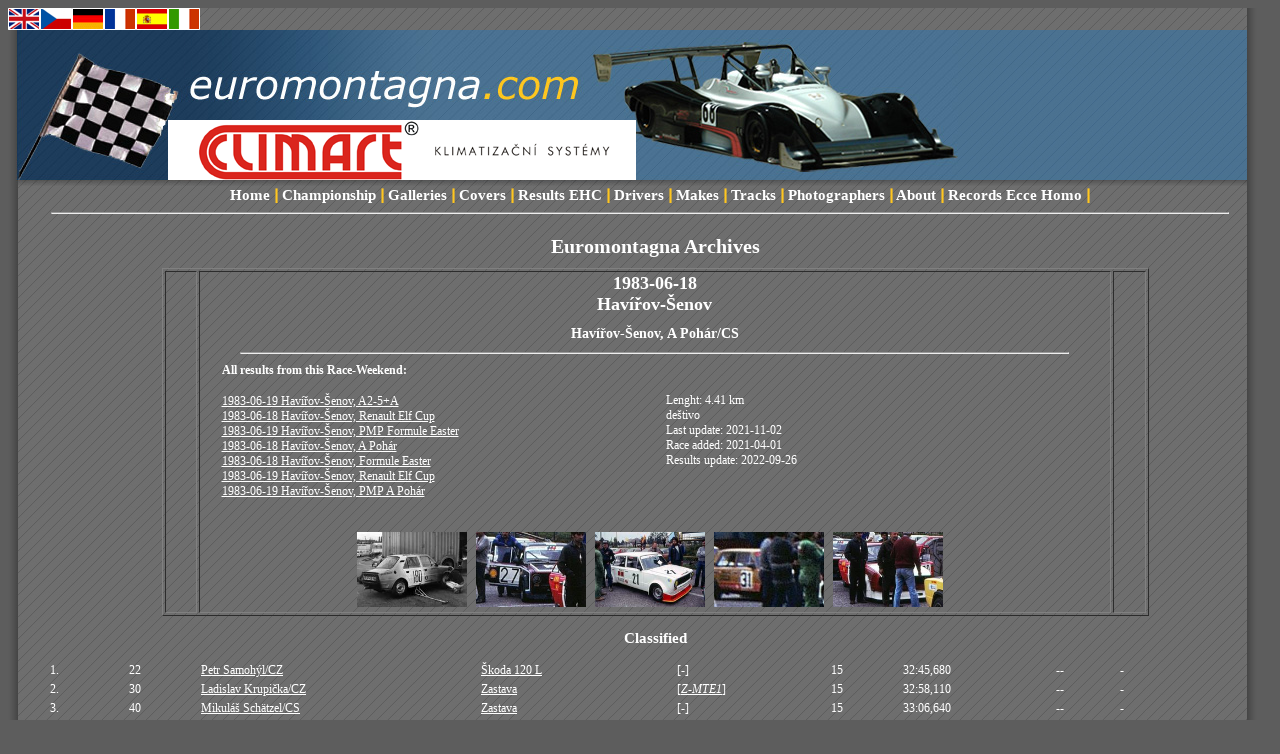

--- FILE ---
content_type: text/html; charset=windows-1250
request_url: https://euromontagna.com/results.php?id_race=6312&lng=1
body_size: 8329
content:
<!DOCTYPE HTML PUBLIC '-//W3C//DTD HTML 4.0 Transitional//EN'>

<head>
<meta name="Description" content="Results Hill-Climb Championship" />
<meta name="Keywords" content="hill-climb, hillclimb, european hill climb championship, osella, lola, reynard, nippon, formula, prototype, challenge, championship, results, gallery, photo, motorsport" />
<meta http-equiv="Content-Type" content="text/html; charset=Windows-1250" />
<meta name="Author" content="Roman Krejci" />
<meta name="Robots" content="index,follow" />
<link rel="stylesheet" href="style.css" type="text/css" />
<link rel="shortcut icon" href="favicon.ico" type="image/ico">
<title>EUROMONTAGNA.COM since 1993</title></head>

 <BODY  onkeypress="return false;"   oncontextmenu="return false"; onselectstart="return false" ondragstart="return false">


<div id="all"><!-- pro vycentrovani na stred -->

<div id="fade"><!-- prechod do barvy -->
</div>


<a href='/results.php?&lng=1'><IMG SRC='england.gif' BORDER='0' ALT='english version'></A><a href='/results.php?&lng=2'><IMG SRC='czech.gif' BORDER='0' ALT='česká verze'></A><a href='/results.php?&lng=3'><IMG SRC='germany.gif' BORDER='0' ALT='deutsch navigation'></A><a href='/results.php?&lng=4'><IMG SRC='france.gif' BORDER='0' ALT='navigation française'></A><a href='/results.php?&lng=5'><IMG SRC='spain.gif' BORDER='0' ALT='navegación espa&ntilde;ol'></A><a href='/results.php?&lng=6'><IMG SRC='italy.gif' BORDER='0' ALT='navigazione italiana'></A>

<div id="blue"><!-- modry vrsek -->
<div id="top"><!-- logo -->

<div id="advert"> <!-- div reklamy + validni zobrazeni ve vsech prohlizecich -->

<a href='http://www.climart.cz' target='_blank'><img src='banner_climart.png' border='0' alt=''></a>



</div> <!-- advert -->
</div> <!-- top -->
</div> <!-- blue -->



<div id="menu"> <!-- menu -->
  <ul>
<li><a href='index.php?lng=1'>Home</a>&nbsp;&#448;</li><li>&nbsp;<a href='championships.php?lng=1'>Championship</a>&nbsp;&#448;</li><li>&nbsp;<a href='galleries.php?lng=1'>Galleries</a>&nbsp;&#448;</li><li>&nbsp;<a href='covers.php?lng=1'>Covers</a>&nbsp;&#448;</li><li>&nbsp;<a href='championship.php?id_champ=20014&lng=1'>Results EHC</a>&nbsp;&#448;</li><li>&nbsp;<a href='searchdrivers.php?lng=1'>Drivers</a>&nbsp;&#448;</li><li>&nbsp;<a href='searchmakes.php?lng=1'>Makes</a>&nbsp;&#448;</li><li>&nbsp;<a href='searchtracks.php?lng=1'>Tracks</a>&nbsp;&#448;</li><li>&nbsp;<a href='photographers.php?lng=1'>Photographers</a>&nbsp;&#448;</li><li>&nbsp;<a href='about.php?&lng=1'>About</a>&nbsp;&#448;</li><li><li><li><li>&nbsp;<a href='tracksrecords.php?trackstr=%8Aternberk&lng=1'>Records Ecce Homo</a>&nbsp;&#448;</li>  </ul>
  <hr /> 
</div> <!-- menu -->

<div id="content"> <!-- telo -->
<CENTER>
<script type="text/javascript"><!--
google_ad_client = "pub-2635801157858551";
/* 728x90, vytvořeno 5.7.08 */
google_ad_slot = "6820228325";
google_ad_width = 728;
google_ad_height = 90;
//-->
</script>
<script type="text/javascript"
src="http://pagead2.googlesyndication.com/pagead/show_ads.js">
</script>
</CENTER>

<H2>Euromontagna Archives</H2><CENTER><TABLE WIDTH = 80% border=1><TR> <TD> </TD> <TD><H2>1983-06-18<BR> Havířov-Šenov</H2> <H3>Havířov-Šenov, A Pohár/CS</H3> <HR><TABLE WIDTH=100% BORDER=0><TR><TD WIDTH=50%><H4>All results from this Race-Weekend:</H4><P><A HREF=results.php?id_race=1740&lng=1>1983-06-19 Havířov-Šenov, A2-5+A</A><BR><A HREF=results.php?id_race=6310&lng=1>1983-06-18 Havířov-Šenov, Renault Elf Cup</A><BR><A HREF=results.php?id_race=6311&lng=1>1983-06-19 Havířov-Šenov, PMP Formule Easter</A><BR><A HREF=results.php?id_race=6312&lng=1>1983-06-18 Havířov-Šenov, A Pohár</A><BR><A HREF=results.php?id_race=6528&lng=1>1983-06-18 Havířov-Šenov, Formule Easter</A><BR><A HREF=results.php?id_race=6529&lng=1>1983-06-19 Havířov-Šenov, Renault Elf Cup</A><BR><A HREF=results.php?id_race=6530&lng=1>1983-06-19 Havířov-Šenov, PMP A Pohár</A><BR></TD><TD>Lenght: 4.41 km<BR> deštivo<BR>Last update: 2021-11-02<BR>Race added: 2021-04-01<BR>Results update: 2022-09-26<BR>  </TD></TR></TABLE>  <BR><BR><CENTER><A HREF='/gallery.php?&id_race=6312&lng=1' TITLE='CLICK'><IMG SRC=photo/1983/thumbs/1983-06-19-havirov-ap-180.jpg WIDTH=110 HEIGHT=75></A>&nbsp&nbsp&nbsp<A HREF='/gallery.php?&id_race=6312&lng=1' TITLE='CLICK'><IMG SRC=photo/1983/thumbs/1983-06-19-havirov-ap-027.jpg WIDTH=110 HEIGHT=75></A>&nbsp&nbsp&nbsp<A HREF='/gallery.php?&id_race=6312&lng=1' TITLE='CLICK'><IMG SRC=photo/1983/thumbs/1983-06-19-havirov-ap-021.jpg WIDTH=110 HEIGHT=75></A>&nbsp&nbsp&nbsp<A HREF='/gallery.php?&id_race=6312&lng=1' TITLE='CLICK'><IMG SRC=photo/1983/thumbs/1983-06-19-havirov-ap-031.jpg WIDTH=110 HEIGHT=75></A>&nbsp&nbsp&nbsp<A HREF='/gallery.php?&id_race=6312&lng=1' TITLE='CLICK'><IMG SRC=photo/1983/thumbs/1983-06-19-havirov-ap-179.jpg WIDTH=110 HEIGHT=75></A>&nbsp&nbsp&nbsp</CENTER> </TD> <TD> </TD></TR></TABLE></CENTER><TABLE WIDTH=100%><P><H3>Classified</H3></P><TR><TD>1. </TD><TD>22</TD><TD><A HREF=driver.php?id_driver=5994&lng=1>Petr Samohýl/CZ</A></TD><TD><A HREF='makes.php?lng=1&make=Škoda&type=120 L'>Škoda 120 L</a></TD><TD>[<I>-</I>]</TD><TD>15</TD><TD>32:45,680</TD><TD>--</TD><TD>- </TD><TD></TD></TR><TR><TD>2. </TD><TD>30</TD><TD><A HREF=driver.php?id_driver=4070&lng=1>Ladislav Krupička/CZ</A></TD><TD><A HREF='makes.php?lng=1&make=Zastava&type='>Zastava</a></TD><TD>[<I><A HREF=chassis.php?id_chassis=Z-MTE1&lng=1>Z-MTE1</A></I>]</TD><TD>15</TD><TD>32:58,110</TD><TD>--</TD><TD>- </TD><TD></TD></TR><TR><TD>3. </TD><TD>40</TD><TD><A HREF=driver.php?id_driver=4041&lng=1>Mikuláš Schätzel/CS</A></TD><TD><A HREF='makes.php?lng=1&make=Zastava&type='>Zastava</a></TD><TD>[<I>-</I>]</TD><TD>15</TD><TD>33:06,640</TD><TD>--</TD><TD>- </TD><TD></TD></TR><TR><TD>4. </TD><TD>34</TD><TD><A HREF=driver.php?id_driver=5971&lng=1>Zdeněk Němec/CZ</A></TD><TD><A HREF='makes.php?lng=1&make=Lada&type=21011'>Lada 21011</a></TD><TD>[<I>-</I>]</TD><TD>15</TD><TD>33:09,130</TD><TD>--</TD><TD>- </TD><TD></TD></TR><TR><TD>5. </TD><TD>28</TD><TD><A HREF=driver.php?id_driver=53&lng=1>Jozef Studenič/SK</A></TD><TD><A HREF='makes.php?lng=1&make=Lada&type=MTX'>Lada MTX</a></TD><TD>[<I>-</I>]</TD><TD>15</TD><TD>33:10,980</TD><TD>--</TD><TD>- </TD><TD></TD></TR><TR><TD>6. </TD><TD>27</TD><TD><A HREF=driver.php?id_driver=408&lng=1>Adolf Fešárek/CZ</A></TD><TD><A HREF='makes.php?lng=1&make=Lada&type=21011'>Lada 21011</a></TD><TD>[<I>-</I>]</TD><TD>15</TD><TD>34:00,990</TD><TD>--</TD><TD>- </TD><TD><A HREF='photo.php?lng=1&id_car=203574&id_year=1983&id=1983-06-19-havirov-ap-027' onclick="return !window.open(this.href,'_blank','location=no,status=no,width=1200,height=900,noresizable')">photo</A></TD></TR><TR><TD>7. </TD><TD>42</TD><TD><A HREF=driver.php?id_driver=475&lng=1>Jozef Viskup/SK</A></TD><TD><A HREF='makes.php?lng=1&make=Škoda&type=120'>Škoda 120</a></TD><TD>[<I>-</I>]</TD><TD>15</TD><TD>34:39,880</TD><TD>--</TD><TD>- </TD><TD></TD></TR><TR><TD>8. </TD><TD>70</TD><TD><A HREF=driver.php?id_driver=29360&lng=1>Anton Lukáček/CS</A></TD><TD><A HREF='makes.php?lng=1&make=Lada&type=21011'>Lada 21011</a></TD><TD>[<I>-</I>]</TD><TD>15</TD><TD>34:48,320</TD><TD>--</TD><TD>- </TD><TD></TD></TR><TR><TD>9. </TD><TD>21</TD><TD><A HREF=driver.php?id_driver=352&lng=1>Vlastimil Tomášek/CZ</A></TD><TD><A HREF='makes.php?lng=1&make=Lada&type=21011 MTX'>Lada MTX</a></TD><TD>[<I>-</I>]</TD><TD>15</TD><TD>34:52,430</TD><TD>--</TD><TD>- </TD><TD><A HREF='photo.php?lng=1&id_car=203580&id_year=1983&id=1983-06-19-havirov-ap-021' onclick="return !window.open(this.href,'_blank','location=no,status=no,width=1200,height=900,noresizable')">photo</A></TD></TR><TR><TD>10. </TD><TD>43</TD><TD><A HREF=driver.php?id_driver=4059&lng=1>Jozef Krč/CZ</A></TD><TD><A HREF='makes.php?lng=1&make=Lada&type=MTX'>Lada MTX</a></TD><TD>[<I>-</I>]</TD><TD>15</TD><TD>35:03,600</TD><TD>--</TD><TD>- </TD><TD></TD></TR><TR><TD>11. </TD><TD>59</TD><TD><A HREF=driver.php?id_driver=26178&lng=1>Josef Volf/CZ</A></TD><TD><A HREF='makes.php?lng=1&make=Škoda&type=120 LS'>Škoda 120 LS</a></TD><TD>[<I>-</I>]</TD><TD>14</TD><TD>32:59,050</TD><TD>--</TD><TD>- </TD><TD></TD></TR><TR><TD>12. </TD><TD>74</TD><TD><A HREF=driver.php?id_driver=469&lng=1>Rudolf Machánek/SK</A></TD><TD><A HREF='makes.php?lng=1&make=Lada&type=21011 MTX'>Lada</a></TD><TD>[<I>-</I>]</TD><TD>14</TD><TD>33:04,660</TD><TD>--</TD><TD>- </TD><TD></TD></TR><TR><TD>13. </TD><TD>35</TD><TD><A HREF=driver.php?id_driver=85&lng=1>Pavel Dvořák/CZ</A></TD><TD><A HREF='makes.php?lng=1&make=Lada&type='>Lada</a></TD><TD>[<I>-</I>]</TD><TD>14</TD><TD>33:10,390</TD><TD>--</TD><TD>- </TD><TD></TD></TR><TR><TD>14. </TD><TD>36</TD><TD><A HREF=driver.php?id_driver=3833&lng=1>Jozef Šorman/SK</A></TD><TD><A HREF='makes.php?lng=1&make=Škoda&type=120'>Škoda 120</a></TD><TD>[<I>-</I>]</TD><TD>14</TD><TD>33:35,270</TD><TD>--</TD><TD>- </TD><TD></TD></TR><TR><TD>15. </TD><TD>44</TD><TD><A HREF=driver.php?id_driver=6028&lng=1>Stanislav Bureš/CZ</A></TD><TD><A HREF='makes.php?lng=1&make=Lada&type=21101 MTX'>Lada MTX</a></TD><TD>[<I>-</I>]</TD><TD>14</TD><TD>33:58,430</TD><TD>--</TD><TD>- </TD><TD></TD></TR></TABLE></TABLE><P><H3>Did not classified</H3></P><TABLE WIDTH=100%><TR><TD>AB</TD><TD>23</TD><TD><A HREF=driver.php?id_driver=743&lng=1>Petr Krejbich/CZ</A></TD><TD><A HREF='makes.php?lng=1&make=Lada&type='>Lada 21011</a></TD><TD>[<I>-</I>]</TD><TD>11</TD><TD>--</TD><TD>--</TD><TD>- </TD><TD></TD></TR><TR><TD>AB</TD><TD>24</TD><TD><A HREF=driver.php?id_driver=36&lng=1>Ladislav Bareš/CZ</A></TD><TD><A HREF='makes.php?lng=1&make=Lada&type='>Lada 21011</a></TD><TD>[<I>-</I>]</TD><TD>11</TD><TD>--</TD><TD>--</TD><TD>- </TD><TD></TD></TR><TR><TD>AB</TD><TD>83</TD><TD><A HREF=driver.php?id_driver=504&lng=1>Josef Novák/CS</A></TD><TD><A HREF='makes.php?lng=1&make=Škoda&type='>Škoda 120 LS</a></TD><TD>[<I>-</I>]</TD><TD>10</TD><TD>--</TD><TD>--</TD><TD>- </TD><TD></TD></TR><TR><TD>AB</TD><TD>73</TD><TD><A HREF=driver.php?id_driver=6084&lng=1>Viliam Miklík/CS</A></TD><TD><A HREF='makes.php?lng=1&make=Zastava&type='>Zastava TMR</a></TD><TD>[<I>-</I>]</TD><TD>8</TD><TD>--</TD><TD>--</TD><TD>- </TD><TD></TD></TR><TR><TD>AB</TD><TD>32</TD><TD><A HREF=driver.php?id_driver=4067&lng=1>Peter Strnisko/CS</A></TD><TD><A HREF='makes.php?lng=1&make=Lada&type='>Lada MTX</a></TD><TD>[<I>-</I>]</TD><TD>5</TD><TD>--</TD><TD>--</TD><TD>- </TD><TD></TD></TR><TR><TD>AB</TD><TD>45</TD><TD><A HREF=driver.php?id_driver=460&lng=1>Oldřich Musil/CZ</A></TD><TD><A HREF='makes.php?lng=1&make=Škoda&type='>Škoda 120</a></TD><TD>[<I>-</I>]</TD><TD>4</TD><TD>--</TD><TD>--</TD><TD>- </TD><TD></TD></TR><TR><TD>AB</TD><TD>31</TD><TD><A HREF=driver.php?id_driver=356&lng=1>Petr Bold/CZ</A></TD><TD><A HREF='makes.php?lng=1&make=Lada&type='>Lada 21011</a></TD><TD>[<I>-</I>]</TD><TD>0</TD><TD>--</TD><TD>--</TD><TD>- </TD><TD><A HREF='photo.php?lng=1&id_car=203579&id_year=1983&id=1983-06-19-havirov-ap-031' onclick="return !window.open(this.href,'_blank','location=no,status=no,width=1200,height=900,noresizable')">photo</A></TD></TR></TABLE></TABLE><P><H3>Did not start</H3></P><TABLE WIDTH=100%><TR><TD>NS</TD><TD>29</TD><TD><A HREF=driver.php?id_driver=6018&lng=1>Aleš Trubecký/CZ</A></TD><TD><A HREF='makes.php?lng=1&make=Lada&type='>Lada MTX</a></TD><TD>[<I>-</I>]</TD><TD>0</TD><TD>--</TD><TD>--</TD><TD>- </TD></TD><TD></TD></TR><TR><TD>NT</TD><TD>33</TD><TD><A HREF=driver.php?id_driver=6093&lng=1>Ivan Dušánek/CZ</A></TD><TD><A HREF='makes.php?lng=1&make=Zastava&type='>Zastava DMT</a></TD><TD>[<I>-</I>]</TD><TD>0</TD><TD>--</TD><TD>--</TD><TD>- </TD></TD><TD></TD></TR></TABLE><P><H3>Qualification lap times</H3></P><TABLE WIDTH=100%><TR><TD>1. </TD><TD>23</TD><TD><A HREF=driver.php?id_driver=743&lng=1>Petr Krejbich/CZ</A></TD><TD><A HREF='makes.php?lng=1&make=Lada&type=21011'>Lada 21011</a></TD><TD>[<I>-</I>]</TD><TD>02:00,450</TD><TD></TD><TD></TD></TR><TR><TD>2. </TD><TD>31</TD><TD><A HREF=driver.php?id_driver=356&lng=1>Petr Bold/CZ</A></TD><TD><A HREF='makes.php?lng=1&make=Lada&type=21011'>Lada 21011</a></TD><TD>[<I>-</I>]</TD><TD>02:02,110</TD><TD></TD><TD><A HREF='photo.php?lng=1&id_car=203579&id_year=1983&id=1983-06-19-havirov-ap-031' onclick="return !window.open(this.href,'_blank','location=no,status=no,width=1200,height=900,noresizable')">photo</A></TD></TR><TR><TD>3. </TD><TD>21</TD><TD><A HREF=driver.php?id_driver=352&lng=1>Vlastimil Tomášek/CZ</A></TD><TD><A HREF='makes.php?lng=1&make=Lada&type=21011 MTX'>Lada MTX</a></TD><TD>[<I>-</I>]</TD><TD>02:02,180</TD><TD></TD><TD><A HREF='photo.php?lng=1&id_car=203580&id_year=1983&id=1983-06-19-havirov-ap-021' onclick="return !window.open(this.href,'_blank','location=no,status=no,width=1200,height=900,noresizable')">photo</A></TD></TR><TR><TD>4. </TD><TD>24</TD><TD><A HREF=driver.php?id_driver=36&lng=1>Ladislav Bareš/CZ</A></TD><TD><A HREF='makes.php?lng=1&make=Lada&type=21011'>Lada 21011</a></TD><TD>[<I>-</I>]</TD><TD>02:03,190</TD><TD></TD><TD></TD></TR><TR><TD>5. </TD><TD>30</TD><TD><A HREF=driver.php?id_driver=4070&lng=1>Ladislav Krupička/CZ</A></TD><TD><A HREF='makes.php?lng=1&make=Zastava&type='>Zastava</a></TD><TD>[<I><A HREF=chassis.php?id_chassis=Z-MTE1&lng=1>Z-MTE1</A></I>]</TD><TD>02:03,460</TD><TD></TD><TD></TD></TR><TR><TD>6. </TD><TD>22</TD><TD><A HREF=driver.php?id_driver=5994&lng=1>Petr Samohýl/CZ</A></TD><TD><A HREF='makes.php?lng=1&make=Škoda&type=120 L'>Škoda 120 L</a></TD><TD>[<I>-</I>]</TD><TD>02:03,480</TD><TD></TD><TD></TD></TR><TR><TD>7. </TD><TD>40</TD><TD><A HREF=driver.php?id_driver=4041&lng=1>Mikuláš Schätzel/CS</A></TD><TD><A HREF='makes.php?lng=1&make=Zastava&type='>Zastava</a></TD><TD>[<I>-</I>]</TD><TD>02:03,710</TD><TD></TD><TD></TD></TR><TR><TD>8. </TD><TD>73</TD><TD><A HREF=driver.php?id_driver=6084&lng=1>Viliam Miklík/CS</A></TD><TD><A HREF='makes.php?lng=1&make=Zastava&type=TMR'>Zastava TMR</a></TD><TD>[<I>-</I>]</TD><TD>02:04,010</TD><TD></TD><TD></TD></TR><TR><TD>9. </TD><TD>27</TD><TD><A HREF=driver.php?id_driver=408&lng=1>Adolf Fešárek/CZ</A></TD><TD><A HREF='makes.php?lng=1&make=Lada&type=21011'>Lada 21011</a></TD><TD>[<I>-</I>]</TD><TD>02:04,560</TD><TD></TD><TD><A HREF='photo.php?lng=1&id_car=203574&id_year=1983&id=1983-06-19-havirov-ap-027' onclick="return !window.open(this.href,'_blank','location=no,status=no,width=1200,height=900,noresizable')">photo</A></TD></TR><TR><TD>10. </TD><TD>34</TD><TD><A HREF=driver.php?id_driver=5971&lng=1>Zdeněk Němec/CZ</A></TD><TD><A HREF='makes.php?lng=1&make=Lada&type=21011'>Lada 21011</a></TD><TD>[<I>-</I>]</TD><TD>02:06,640</TD><TD></TD><TD></TD></TR><TR><TD>11. </TD><TD>32</TD><TD><A HREF=driver.php?id_driver=4067&lng=1>Peter Strnisko/CS</A></TD><TD><A HREF='makes.php?lng=1&make=Lada&type=MTX'>Lada MTX</a></TD><TD>[<I>-</I>]</TD><TD>02:07,140</TD><TD></TD><TD></TD></TR><TR><TD>12. </TD><TD>28</TD><TD><A HREF=driver.php?id_driver=53&lng=1>Jozef Studenič/SK</A></TD><TD><A HREF='makes.php?lng=1&make=Lada&type=MTX'>Lada MTX</a></TD><TD>[<I>-</I>]</TD><TD>02:07,240</TD><TD></TD><TD></TD></TR><TR><TD>13. </TD><TD>35</TD><TD><A HREF=driver.php?id_driver=85&lng=1>Pavel Dvořák/CZ</A></TD><TD><A HREF='makes.php?lng=1&make=Lada&type='>Lada</a></TD><TD>[<I>-</I>]</TD><TD>02:07,810</TD><TD></TD><TD></TD></TR><TR><TD>14. </TD><TD>36</TD><TD><A HREF=driver.php?id_driver=3833&lng=1>Jozef Šorman/SK</A></TD><TD><A HREF='makes.php?lng=1&make=Škoda&type=120'>Škoda 120</a></TD><TD>[<I>-</I>]</TD><TD>02:07,910</TD><TD></TD><TD></TD></TR><TR><TD>15. </TD><TD>29</TD><TD><A HREF=driver.php?id_driver=6018&lng=1>Aleš Trubecký/CZ</A></TD><TD><A HREF='makes.php?lng=1&make=Lada&type=MTX'>Lada MTX</a></TD><TD>[<I>-</I>]</TD><TD>02:09,180</TD><TD></TD><TD></TD></TR><TR><TD>16. </TD><TD>42</TD><TD><A HREF=driver.php?id_driver=475&lng=1>Jozef Viskup/SK</A></TD><TD><A HREF='makes.php?lng=1&make=Škoda&type=120'>Škoda 120</a></TD><TD>[<I>-</I>]</TD><TD>02:09,630</TD><TD></TD><TD></TD></TR><TR><TD>17. </TD><TD>59</TD><TD><A HREF=driver.php?id_driver=26178&lng=1>Josef Volf/CZ</A></TD><TD><A HREF='makes.php?lng=1&make=Škoda&type=120 LS'>Škoda 120 LS</a></TD><TD>[<I>-</I>]</TD><TD>02:09,740</TD><TD></TD><TD></TD></TR><TR><TD>18. </TD><TD>45</TD><TD><A HREF=driver.php?id_driver=460&lng=1>Oldřich Musil/CZ</A></TD><TD><A HREF='makes.php?lng=1&make=Škoda&type=120'>Škoda 120</a></TD><TD>[<I>-</I>]</TD><TD>02:09,930</TD><TD></TD><TD></TD></TR><TR><TD>19. </TD><TD>83</TD><TD><A HREF=driver.php?id_driver=504&lng=1>Josef Novák/CS</A></TD><TD><A HREF='makes.php?lng=1&make=Škoda&type=120 LS'>Škoda 120 LS</a></TD><TD>[<I>-</I>]</TD><TD>02:10,360</TD><TD></TD><TD></TD></TR><TR><TD>20. </TD><TD>70</TD><TD><A HREF=driver.php?id_driver=29360&lng=1>Anton Lukáček/CS</A></TD><TD><A HREF='makes.php?lng=1&make=Lada&type=21011'>Lada 21011</a></TD><TD>[<I>-</I>]</TD><TD>02:10,640</TD><TD></TD><TD></TD></TR><TR><TD>21. </TD><TD>44</TD><TD><A HREF=driver.php?id_driver=6028&lng=1>Stanislav Bureš/CZ</A></TD><TD><A HREF='makes.php?lng=1&make=Lada&type=21101 MTX'>Lada MTX</a></TD><TD>[<I>-</I>]</TD><TD>02:10,770</TD><TD></TD><TD></TD></TR><TR><TD>22. </TD><TD>43</TD><TD><A HREF=driver.php?id_driver=4059&lng=1>Jozef Krč/CZ</A></TD><TD><A HREF='makes.php?lng=1&make=Lada&type=MTX'>Lada MTX</a></TD><TD>[<I>-</I>]</TD><TD>02:11,790</TD><TD></TD><TD></TD></TR><TR><TD>23. </TD><TD>74</TD><TD><A HREF=driver.php?id_driver=469&lng=1>Rudolf Machánek/SK</A></TD><TD><A HREF='makes.php?lng=1&make=Lada&type=21011 MTX'>Lada</a></TD><TD>[<I>-</I>]</TD><TD>02:13,410</TD><TD></TD><TD></TD></TR><TR><TD>24. </TD><TD>57</TD><TD><A HREF=driver.php?id_driver=3138&lng=1>František Blažíček/CZ</A></TD><TD><A HREF='makes.php?lng=1&make=Škoda&type='>Škoda</a></TD><TD>[<I>-</I>]</TD><TD>02:13,790</TD><TD></TD><TD></TD></TR><TR><TD>25. </TD><TD>178</TD><TD><A HREF=driver.php?id_driver=451&lng=1>Horst Stránský/CZ</A></TD><TD><A HREF='makes.php?lng=1&make=Škoda&type=120'>Škoda</a></TD><TD>[<I>-</I>]</TD><TD>02:14,930</TD><TD></TD><TD></TD></TR><TR><TD>26. </TD><TD>305</TD><TD><A HREF=driver.php?id_driver=409&lng=1>Ivo Palmi/CZ</A></TD><TD><A HREF='makes.php?lng=1&make=Škoda&type=120 LS'>Škoda 120 LS</a></TD><TD>[<I>-</I>]</TD><TD>02:16,220</TD><TD></TD><TD></TD></TR><TR><TD>27. </TD><TD>51</TD><TD><A HREF=driver.php?id_driver=29313&lng=1>Petr Tieftrunk/CS</A></TD><TD><A HREF='makes.php?lng=1&make=Lada&type=21011'>Lada 21011</a></TD><TD>[<I>-</I>]</TD><TD>02:19,650</TD><TD></TD><TD></TD></TR><TR><TD>28. </TD><TD>106</TD><TD><A HREF=driver.php?id_driver=403&lng=1>Karel Pospíšil/CZ</A></TD><TD><A HREF='makes.php?lng=1&make=Škoda&type=120 L'>Škoda 120 L</a></TD><TD>[<I>-</I>]</TD><TD>02:20,330</TD><TD></TD><TD></TD></TR><TR><TD>29. </TD><TD>26</TD><TD><A HREF=driver.php?id_driver=2942&lng=1>Oldřich Vaníček/CZ</A></TD><TD><A HREF='makes.php?lng=1&make=Lada&type=21011'>Lada 21011</a></TD><TD>[<I>-</I>]</TD><TD>02:22,540</TD><TD></TD><TD></TD></TR><TR><TD>30. </TD><TD>76</TD><TD><A HREF=driver.php?id_driver=29355&lng=1>Břetislav Bielan/CS</A></TD><TD><A HREF='makes.php?lng=1&make=Škoda&type=120'>Škoda 120</a></TD><TD>[<I>-</I>]</TD><TD>02:22,570</TD><TD></TD><TD></TD></TR><TR><TD>31. </TD><TD>179</TD><TD><A HREF=driver.php?id_driver=6618&lng=1>Zdeněk Barták/CZ</A></TD><TD><A HREF='makes.php?lng=1&make=Škoda&type='>Škoda</a></TD><TD>[<I>-</I>]</TD><TD>02:24,910</TD><TD></TD><TD><A HREF='photo.php?lng=1&id_car=207081&id_year=1983&id=1983-06-19-havirov-ap-179' onclick="return !window.open(this.href,'_blank','location=no,status=no,width=1200,height=900,noresizable')">photo</A></TD></TR><TR><TD>32. </TD><TD>78</TD><TD><A HREF=driver.php?id_driver=25047&lng=1>Roman Křenek/CZ</A></TD><TD><A HREF='makes.php?lng=1&make=Škoda&type=120'>Škoda 120</a></TD><TD>[<I>-</I>]</TD><TD>02:31,880</TD><TD></TD><TD></TD></TR><TR><TD>33. </TD><TD>54</TD><TD><A HREF=driver.php?id_driver=88&lng=1>Viliam Liedl/SK</A></TD><TD><A HREF='makes.php?lng=1&make=Lada&type=21011'>Lada 21011</a></TD><TD>[<I>-</I>]</TD><TD>02:42,500</TD><TD></TD><TD></TD></TR></TABLE><P><H3>Entrylist</H3></P><TABLE WIDTH=97%><TR><TD>21</TD><TD><A HREF=driver.php?id_driver=352&lng=1><A HREF=driver.php?id_driver=352&lng=1>Vlastimil Tomášek/CZ</A></A></TD><TD><A HREF='makes.php?lng=1&make=Lada&type=21011 MTX'>Lada MTX</a></TD><TD>[<I>-</I>]</TD><TD>AMK Liberec</TD><TD></TD><TD></TD><TD></TD><TD>KL</TD></TR><TR><TD>22</TD><TD><A HREF=driver.php?id_driver=5994&lng=1><A HREF=driver.php?id_driver=5994&lng=1>Petr Samohýl/CZ</A></A></TD><TD><A HREF='makes.php?lng=1&make=Škoda&type=120 L'>Škoda 120 L</a></TD><TD>[<I>-</I>]</TD><TD>TJ RH Praha</TD><TD></TD><TD></TD><TD></TD><TD>KL</TD></TR><TR><TD>23</TD><TD><A HREF=driver.php?id_driver=743&lng=1><A HREF=driver.php?id_driver=743&lng=1>Petr Krejbich/CZ</A></A></TD><TD><A HREF='makes.php?lng=1&make=Lada&type=21011'>Lada 21011</a></TD><TD>[<I>-</I>]</TD><TD>AMK MTX Praha</TD><TD></TD><TD></TD><TD></TD><TD>AB</TD></TR><TR><TD>24</TD><TD><A HREF=driver.php?id_driver=36&lng=1><A HREF=driver.php?id_driver=36&lng=1>Ladislav Bareš/CZ</A></A></TD><TD><A HREF='makes.php?lng=1&make=Lada&type=21011'>Lada 21011</a></TD><TD>[<I>-</I>]</TD><TD>AMK ŽDB Bohumín</TD><TD></TD><TD></TD><TD></TD><TD>AB</TD></TR><TR><TD>26</TD><TD><A HREF=driver.php?id_driver=2942&lng=1><A HREF=driver.php?id_driver=2942&lng=1>Oldřich Vaníček/CZ</A></A></TD><TD><A HREF='makes.php?lng=1&make=Lada&type=21011'>Lada 21011</a></TD><TD>[<I>-</I>]</TD><TD>AMK ÚDPMJF Praha</TD><TD></TD><TD></TD><TD></TD><TD>NQ</TD></TR><TR><TD>27</TD><TD><A HREF=driver.php?id_driver=408&lng=1><A HREF=driver.php?id_driver=408&lng=1>Adolf Fešárek/CZ</A></A></TD><TD><A HREF='makes.php?lng=1&make=Lada&type=21011'>Lada 21011</a></TD><TD>[<I>-</I>]</TD><TD>AMK DPB Paskov</TD><TD></TD><TD></TD><TD></TD><TD>KL</TD></TR><TR><TD>28</TD><TD><A HREF=driver.php?id_driver=53&lng=1><A HREF=driver.php?id_driver=53&lng=1>Jozef Studenič/SK</A></A></TD><TD><A HREF='makes.php?lng=1&make=Lada&type=MTX'>Lada MTX</a></TD><TD>[<I>-</I>]</TD><TD>AMK Bratislavská D.N.Ves</TD><TD></TD><TD></TD><TD></TD><TD>KL</TD></TR><TR><TD>29</TD><TD><A HREF=driver.php?id_driver=6018&lng=1><A HREF=driver.php?id_driver=6018&lng=1>Aleš Trubecký/CZ</A></A></TD><TD><A HREF='makes.php?lng=1&make=Lada&type=MTX'>Lada MTX</a></TD><TD>[<I>-</I>]</TD><TD>ASK DPG Havířov</TD><TD></TD><TD></TD><TD></TD><TD>NS</TD></TR><TR><TD>30</TD><TD><A HREF=driver.php?id_driver=4070&lng=1><A HREF=driver.php?id_driver=4070&lng=1>Ladislav Krupička/CZ</A></A></TD><TD><A HREF='makes.php?lng=1&make=Zastava&type='>Zastava</a></TD><TD>[<I><A HREF=chassis.php?id_chassis=Z-MTE1&lng=1>Z-MTE1</A></I>]</TD><TD>AMK Azbestos Zvěřínek</TD><TD></TD><TD></TD><TD></TD><TD>KL</TD></TR><TR><TD>31</TD><TD><A HREF=driver.php?id_driver=356&lng=1><A HREF=driver.php?id_driver=356&lng=1>Petr Bold/CZ</A></A></TD><TD><A HREF='makes.php?lng=1&make=Lada&type=21011'>Lada 21011</a></TD><TD>[<I>-</I>]</TD><TD>AMK MTX Praha</TD><TD></TD><TD></TD><TD></TD><TD>AB</TD></TR><TR><TD>32</TD><TD><A HREF=driver.php?id_driver=4067&lng=1><A HREF=driver.php?id_driver=4067&lng=1>Peter Strnisko/CS</A></A></TD><TD><A HREF='makes.php?lng=1&make=Lada&type=MTX'>Lada MTX</a></TD><TD>[<I>-</I>]</TD><TD>AMK Slovnaft Bratislava</TD><TD></TD><TD></TD><TD></TD><TD>AB</TD></TR><TR><TD>33</TD><TD><A HREF=driver.php?id_driver=6093&lng=1><A HREF=driver.php?id_driver=6093&lng=1>Ivan Dušánek/CZ</A></A></TD><TD><A HREF='makes.php?lng=1&make=Zastava&type=DMT'>Zastava DMT</a></TD><TD>[<I>-</I>]</TD><TD>AMK Sprint Praha</TD><TD></TD><TD></TD><TD></TD><TD>NT</TD></TR><TR><TD>34</TD><TD><A HREF=driver.php?id_driver=5971&lng=1><A HREF=driver.php?id_driver=5971&lng=1>Zdeněk Němec/CZ</A></A></TD><TD><A HREF='makes.php?lng=1&make=Lada&type=21011'>Lada 21011</a></TD><TD>[<I>-</I>]</TD><TD>AMK Rudý říjen Otrokovice</TD><TD></TD><TD></TD><TD></TD><TD>KL</TD></TR><TR><TD>35</TD><TD><A HREF=driver.php?id_driver=85&lng=1><A HREF=driver.php?id_driver=85&lng=1>Pavel Dvořák/CZ</A></A></TD><TD><A HREF='makes.php?lng=1&make=Lada&type='>Lada</a></TD><TD>[<I>-</I>]</TD><TD>Autosport Olomouc</TD><TD></TD><TD></TD><TD></TD><TD>KL</TD></TR><TR><TD>36</TD><TD><A HREF=driver.php?id_driver=3833&lng=1><A HREF=driver.php?id_driver=3833&lng=1>Jozef Šorman/SK</A></A></TD><TD><A HREF='makes.php?lng=1&make=Škoda&type=120'>Škoda 120</a></TD><TD>[<I>-</I>]</TD><TD>AMK Lazany</TD><TD></TD><TD></TD><TD></TD><TD>KL</TD></TR><TR><TD>37</TD><TD><A HREF=driver.php?id_driver=567&lng=1><A HREF=driver.php?id_driver=567&lng=1>Július Konček/SK</A></A></TD><TD><A HREF='makes.php?lng=1&make=Škoda&type=1107'>Škoda 1107</a></TD><TD>[<I>-</I>]</TD><TD>AMK JRD Gemerská Poloma</TD><TD></TD><TD></TD><TD></TD><TD>P</TD></TR><TR><TD>40</TD><TD><A HREF=driver.php?id_driver=4041&lng=1><A HREF=driver.php?id_driver=4041&lng=1>Mikuláš Schätzel/CS</A></A></TD><TD><A HREF='makes.php?lng=1&make=Zastava&type='>Zastava</a></TD><TD>[<I>-</I>]</TD><TD>AMK DPMB Bratislava</TD><TD></TD><TD></TD><TD></TD><TD>KL</TD></TR><TR><TD>41</TD><TD><A HREF=driver.php?id_driver=6940&lng=1><A HREF=driver.php?id_driver=6940&lng=1>Rostislav Nedbálek/CZ</A></A></TD><TD><A HREF='makes.php?lng=1&make=Lada&type='>Lada</a></TD><TD>[<I>-</I>]</TD><TD>ARC Brno</TD><TD></TD><TD></TD><TD></TD><TD>P</TD></TR><TR><TD>42</TD><TD><A HREF=driver.php?id_driver=475&lng=1><A HREF=driver.php?id_driver=475&lng=1>Jozef Viskup/SK</A></A></TD><TD><A HREF='makes.php?lng=1&make=Škoda&type=120'>Škoda 120</a></TD><TD>[<I>-</I>]</TD><TD>AMK Jablonka</TD><TD></TD><TD></TD><TD></TD><TD>KL</TD></TR><TR><TD>43</TD><TD><A HREF=driver.php?id_driver=4059&lng=1><A HREF=driver.php?id_driver=4059&lng=1>Jozef Krč/CZ</A></A></TD><TD><A HREF='makes.php?lng=1&make=Lada&type=MTX'>Lada MTX</a></TD><TD>[<I>-</I>]</TD><TD>AMK BAZ Bratislava</TD><TD></TD><TD></TD><TD></TD><TD>KL</TD></TR><TR><TD>44</TD><TD><A HREF=driver.php?id_driver=6028&lng=1><A HREF=driver.php?id_driver=6028&lng=1>Stanislav Bureš/CZ</A></A></TD><TD><A HREF='makes.php?lng=1&make=Lada&type=21101 MTX'>Lada MTX</a></TD><TD>[<I>-</I>]</TD><TD>AMK Louny</TD><TD></TD><TD></TD><TD></TD><TD>KL</TD></TR><TR><TD>45</TD><TD><A HREF=driver.php?id_driver=460&lng=1><A HREF=driver.php?id_driver=460&lng=1>Oldřich Musil/CZ</A></A></TD><TD><A HREF='makes.php?lng=1&make=Škoda&type=120'>Škoda 120</a></TD><TD>[<I>-</I>]</TD><TD>AMK Jeseník</TD><TD></TD><TD></TD><TD></TD><TD>AB</TD></TR><TR><TD>46</TD><TD><A HREF=driver.php?id_driver=2538&lng=1><A HREF=driver.php?id_driver=2538&lng=1>František Kabela/CZ</A></A></TD><TD><A HREF='makes.php?lng=1&make=Škoda&type=120 LS'>Škoda 120 LS</a></TD><TD>[<I>-</I>]</TD><TD>AMK Boleradice</TD><TD></TD><TD></TD><TD></TD><TD>P</TD></TR><TR><TD>47</TD><TD><A HREF=driver.php?id_driver=29337&lng=1><A HREF=driver.php?id_driver=29337&lng=1>Ladislav Vavrica/CS</A></A></TD><TD><A HREF='makes.php?lng=1&make=Škoda&type=120'>Škoda 120</a></TD><TD>[<I>-</I>]</TD><TD>AMK VÚ Ostrava</TD><TD></TD><TD></TD><TD></TD><TD>P</TD></TR><TR><TD>48</TD><TD><A HREF=driver.php?id_driver=564&lng=1><A HREF=driver.php?id_driver=564&lng=1>Viktor Mihálik/SK</A></A></TD><TD><A HREF='makes.php?lng=1&make=Škoda&type=120'>Škoda 120</a></TD><TD>[<I>-</I>]</TD><TD>AMK Tranzitní plynovod Rožňava</TD><TD></TD><TD></TD><TD></TD><TD>P</TD></TR><TR><TD>49</TD><TD><A HREF=driver.php?id_driver=3055&lng=1><A HREF=driver.php?id_driver=3055&lng=1>Jiří Patera/CS</A></A></TD><TD><A HREF='makes.php?lng=1&make=Lada&type=MTX'>Lada MTX</a></TD><TD>[<I>-</I>]</TD><TD>AMK Státní statek Most</TD><TD></TD><TD></TD><TD></TD><TD>P</TD></TR><TR><TD>51</TD><TD><A HREF=driver.php?id_driver=29313&lng=1><A HREF=driver.php?id_driver=29313&lng=1>Petr Tieftrunk/CS</A></A></TD><TD><A HREF='makes.php?lng=1&make=Lada&type=21011'>Lada 21011</a></TD><TD>[<I>-</I>]</TD><TD>AMK Dubá</TD><TD></TD><TD></TD><TD></TD><TD>NQ</TD></TR><TR><TD>54</TD><TD><A HREF=driver.php?id_driver=88&lng=1><A HREF=driver.php?id_driver=88&lng=1>Viliam Liedl/SK</A></A></TD><TD><A HREF='makes.php?lng=1&make=Lada&type=21011'>Lada 21011</a></TD><TD>[<I>-</I>]</TD><TD>AMK TAZ Trnava</TD><TD></TD><TD></TD><TD></TD><TD>NQ</TD></TR><TR><TD>55</TD><TD><A HREF=driver.php?id_driver=424&lng=1><A HREF=driver.php?id_driver=424&lng=1>Jiří Voves/CZ</A></A></TD><TD><A HREF='makes.php?lng=1&make=Škoda&type=120'>Škoda 120</a></TD><TD>[<I>-</I>]</TD><TD>AMK Sprint Praha</TD><TD></TD><TD></TD><TD></TD><TD>P</TD></TR><TR><TD>56</TD><TD><A HREF=driver.php?id_driver=33131&lng=1><A HREF=driver.php?id_driver=33131&lng=1>Václav Štolba/CS</A></A></TD><TD><A HREF='makes.php?lng=1&make=Lada&type=21011'>Lada 21011</a></TD><TD>[<I>-</I>]</TD><TD>AMK Spolana Neratovice</TD><TD></TD><TD></TD><TD></TD><TD>P</TD></TR><TR><TD>57</TD><TD><A HREF=driver.php?id_driver=3138&lng=1><A HREF=driver.php?id_driver=3138&lng=1>František Blažíček/CZ</A></A></TD><TD><A HREF='makes.php?lng=1&make=Škoda&type='>Škoda</a></TD><TD>[<I>-</I>]</TD><TD>AKM Koryčany</TD><TD></TD><TD></TD><TD></TD><TD>NQ</TD></TR><TR><TD>59</TD><TD><A HREF=driver.php?id_driver=26178&lng=1><A HREF=driver.php?id_driver=26178&lng=1>Josef Volf/CZ</A></A></TD><TD><A HREF='makes.php?lng=1&make=Škoda&type=120 LS'>Škoda 120 LS</a></TD><TD>[<I>-</I>]</TD><TD>AMK Vyskeř</TD><TD></TD><TD></TD><TD></TD><TD>KL</TD></TR><TR><TD>61</TD><TD><A HREF=driver.php?id_driver=2596&lng=1><A HREF=driver.php?id_driver=2596&lng=1>Lubomír Valko/SK</A></A></TD><TD><A HREF='makes.php?lng=1&make=Lada&type=1300'>Lada 1300</a></TD><TD>[<I>-</I>]</TD><TD>AMK Radola</TD><TD></TD><TD></TD><TD></TD><TD>P</TD></TR><TR><TD>65</TD><TD><A HREF=driver.php?id_driver=33260&lng=1><A HREF=driver.php?id_driver=33260&lng=1>Lubomír Přikryl/CS</A></A></TD><TD><A HREF='makes.php?lng=1&make=Škoda&type=120'>Škoda 120</a></TD><TD>[<I>-</I>]</TD><TD>ARC Brno</TD><TD></TD><TD></TD><TD></TD><TD>P</TD></TR><TR><TD>69</TD><TD><A HREF=driver.php?id_driver=29359&lng=1><A HREF=driver.php?id_driver=29359&lng=1>Aleš Kuncíř/CS</A></A></TD><TD><A HREF='makes.php?lng=1&make=Škoda&type=120'>Škoda 120</a></TD><TD>[<I>-</I>]</TD><TD>AMK Mladá Boleslav</TD><TD></TD><TD></TD><TD></TD><TD>P</TD></TR><TR><TD>70</TD><TD><A HREF=driver.php?id_driver=29360&lng=1><A HREF=driver.php?id_driver=29360&lng=1>Anton Lukáček/CS</A></A></TD><TD><A HREF='makes.php?lng=1&make=Lada&type=21011'>Lada 21011</a></TD><TD>[<I>-</I>]</TD><TD>AMK Piešťany</TD><TD></TD><TD></TD><TD></TD><TD>KL</TD></TR><TR><TD>72</TD><TD><A HREF=driver.php?id_driver=29362&lng=1><A HREF=driver.php?id_driver=29362&lng=1>Josef Hucl/CS</A></A></TD><TD><A HREF='makes.php?lng=1&make=Lada&type=21011'>Lada 21011</a></TD><TD>[<I>-</I>]</TD><TD>ASK Colos Plzeň</TD><TD></TD><TD></TD><TD></TD><TD>P</TD></TR><TR><TD>73</TD><TD><A HREF=driver.php?id_driver=6084&lng=1><A HREF=driver.php?id_driver=6084&lng=1>Viliam Miklík/CS</A></A></TD><TD><A HREF='makes.php?lng=1&make=Zastava&type=TMR'>Zastava TMR</a></TD><TD>[<I>-</I>]</TD><TD>RSC Nitra</TD><TD></TD><TD></TD><TD></TD><TD>AB</TD></TR><TR><TD>74</TD><TD><A HREF=driver.php?id_driver=469&lng=1><A HREF=driver.php?id_driver=469&lng=1>Rudolf Machánek/SK</A></A></TD><TD><A HREF='makes.php?lng=1&make=Lada&type=21011 MTX'>Lada</a></TD><TD>[<I>-</I>]</TD><TD>AMK DPMB Bratislava</TD><TD></TD><TD></TD><TD></TD><TD>KL</TD></TR><TR><TD>76</TD><TD><A HREF=driver.php?id_driver=29355&lng=1><A HREF=driver.php?id_driver=29355&lng=1>Břetislav Bielan/CS</A></A></TD><TD><A HREF='makes.php?lng=1&make=Škoda&type=120'>Škoda 120</a></TD><TD>[<I>-</I>]</TD><TD>AMK Ostrava Vítkovice</TD><TD></TD><TD></TD><TD></TD><TD>NQ</TD></TR><TR><TD>78</TD><TD><A HREF=driver.php?id_driver=25047&lng=1><A HREF=driver.php?id_driver=25047&lng=1>Roman Křenek/CZ</A></A></TD><TD><A HREF='makes.php?lng=1&make=Škoda&type=120'>Škoda 120</a></TD><TD>[<I>-</I>]</TD><TD>AMK Dolu Vítězný únor Ostrava</TD><TD></TD><TD></TD><TD></TD><TD>NQ</TD></TR><TR><TD>83</TD><TD><A HREF=driver.php?id_driver=504&lng=1><A HREF=driver.php?id_driver=504&lng=1>Josef Novák/CS</A></A></TD><TD><A HREF='makes.php?lng=1&make=Škoda&type=120 LS'>Škoda 120 LS</a></TD><TD>[<I>-</I>]</TD><TD>AMK Světlá nad Sázavou</TD><TD></TD><TD></TD><TD></TD><TD>AB</TD></TR><TR><TD>89</TD><TD><A HREF=driver.php?id_driver=29370&lng=1><A HREF=driver.php?id_driver=29370&lng=1>Viliam Indríšek/CS</A></A></TD><TD><A HREF='makes.php?lng=1&make=Škoda&type='>Škoda</a></TD><TD>[<I>-</I>]</TD><TD>AMK TAZ Trnava</TD><TD></TD><TD></TD><TD></TD><TD>P</TD></TR><TR><TD>106</TD><TD><A HREF=driver.php?id_driver=403&lng=1><A HREF=driver.php?id_driver=403&lng=1>Karel Pospíšil/CZ</A></A></TD><TD><A HREF='makes.php?lng=1&make=Škoda&type=120 L'>Škoda 120 L</a></TD><TD>[<I>-</I>]</TD><TD>AMK ZVS Uherské Hradiště</TD><TD></TD><TD></TD><TD></TD><TD>NQ</TD></TR><TR><TD>178</TD><TD><A HREF=driver.php?id_driver=451&lng=1><A HREF=driver.php?id_driver=451&lng=1>Horst Stránský/CZ</A></A></TD><TD><A HREF='makes.php?lng=1&make=Škoda&type=120'>Škoda</a></TD><TD>[<I>-</I>]</TD><TD>AMK Pilníkov</TD><TD></TD><TD></TD><TD></TD><TD>NQ</TD></TR><TR><TD>179</TD><TD><A HREF=driver.php?id_driver=6618&lng=1><A HREF=driver.php?id_driver=6618&lng=1>Zdeněk Barták/CZ</A></A></TD><TD><A HREF='makes.php?lng=1&make=Škoda&type='>Škoda</a></TD><TD>[<I>-</I>]</TD><TD>AMK ČSUP Hamr u České Lípy</TD><TD></TD><TD></TD><TD></TD><TD>NQ</TD></TR><TR><TD>180</TD><TD><A HREF=driver.php?id_driver=4072&lng=1><A HREF=driver.php?id_driver=4072&lng=1>Josef Hendl/CZ</A></A></TD><TD><A HREF='makes.php?lng=1&make=Škoda&type=120'>Škoda 120</a></TD><TD>[<I>-</I>]</TD><TD>AMK Náchod</TD><TD></TD><TD></TD><TD></TD><TD>P</TD></TR><TR><TD>181</TD><TD><A HREF=driver.php?id_driver=636&lng=1><A HREF=driver.php?id_driver=636&lng=1>Karol Breyer/SK</A></A></TD><TD><A HREF='makes.php?lng=1&make=Škoda&type=120 LS'>Škoda 120</a></TD><TD>[<I>-</I>]</TD><TD>AMK DPMB Bratislava</TD><TD></TD><TD></TD><TD></TD><TD>P</TD></TR><TR><TD>266</TD><TD><A HREF=driver.php?id_driver=6030&lng=1><A HREF=driver.php?id_driver=6030&lng=1>Jaroslav Duchek/CS</A></A></TD><TD><A HREF='makes.php?lng=1&make=Zastava&type=101 S'>Zastava</a></TD><TD>[<I><A HREF=chassis.php?id_chassis=1278/1980&lng=1>1278/1980</A></I>]</TD><TD>ASK Stavby Praha</TD><TD></TD><TD></TD><TD></TD><TD>P</TD></TR><TR><TD>271</TD><TD><A HREF=driver.php?id_driver=26165&lng=1><A HREF=driver.php?id_driver=26165&lng=1>Ladislav Mühlstein/CZ</A></A></TD><TD><A HREF='makes.php?lng=1&make=Zastava&type='>Zastava</a></TD><TD>[<I><A HREF=chassis.php?id_chassis=Z-Krupicka&lng=1>Z-Krupicka</A></I>]</TD><TD>AMK Praha 3 Žižkov</TD><TD></TD><TD></TD><TD></TD><TD>P</TD></TR><TR><TD>304</TD><TD><A HREF=driver.php?id_driver=3744&lng=1><A HREF=driver.php?id_driver=3744&lng=1>Josef Pekař/CZ</A></A></TD><TD><A HREF='makes.php?lng=1&make=Škoda&type=120 LS'>Škoda 120 LS</a></TD><TD>[<I>-</I>]</TD><TD>AMK MTX Mělník</TD><TD></TD><TD></TD><TD></TD><TD>P</TD></TR><TR><TD>305</TD><TD><A HREF=driver.php?id_driver=409&lng=1><A HREF=driver.php?id_driver=409&lng=1>Ivo Palmi/CZ</A></A></TD><TD><A HREF='makes.php?lng=1&make=Škoda&type=120 LS'>Škoda 120 LS</a></TD><TD>[<I>-</I>]</TD><TD>AMK DPB Paskov</TD><TD></TD><TD></TD><TD></TD><TD>NQ</TD></TR></TABLE><br /> Přečteno: 1 x</TD>
</TR>
<TR>
<TD COLSPAN=2>

<BR><BR>
<I>COUNTER</I>
</TD>
</TR>
</TABLE>
<CENTER>


<div id="footer"> <!-- paticka -->


<br />
<br />


</div> <!-- footer -->
<CENTER>

  <hr /> 
  
<center>
<P>Do you like our website? If you wish to improve it, please feel free to donate us by any amount.<BR>
It will help to increase our racing database</P>

<form action="https://www.paypal.com/cgi-bin/webscr" method="post">
<input type="hidden" name="cmd" value="_s-xclick">
<input type="hidden" name="encrypted" value="-----BEGIN [base64]/Jq3zNd9oe3YVyGB1Thb9xuosK0TAlAzslWptSNLsf1rB7K2LoJCPguJ+whQUfSuGOtj+WyGEn1gKdTncim3MaYBSQvvoa1WvYc3zELMAkGBSsOAwIaBQAwgZMGCSqGSIb3DQEHATAUBggqhkiG9w0DBwQI48Wq2pAC0KGAcAXAcefZN6aGXc9gzlq0J/kgmXD85ir7/1EltqrShLdnkDLkv3n3zaTwCgUBopwEjAStTte8iUfx1/xIa/c1RhPrynic9q5QxSlCzZQp7/[base64]/hJl66/RGqrj5rFb08sAABNTzDTiqqNpJeBsYs/[base64]/MA0GCSqGSIb3DQEBBQUAA4GBAIFfOlaagFrl71+jq6OKidbWFSE+Q4FqROvdgIONth+8kSK//Y/4ihuE4Ymvzn5ceE3S/[base64] PKCS7-----
">
<input type="image" src="https://www.paypalobjects.com/WEBSCR-640-20110306-1/en_US/i/btn/btn_donateCC_LG.gif" border="0" name="submit" alt="PayPal - The safer, easier way to pay online!">
<img alt="" border="0" src="https://www.paypalobjects.com/WEBSCR-640-20110306-1/en_US/i/scr/pixel.gif" width="1" height="1">
</form>

<BR>
<FONT SIZE=-2>

Euromontagna.com is based on database provided by Roman Krejci. Copyright &copy; since 1993<br />
All data, texts and other information is protected by copyright law and cannot be used in any form without permission. All pictures on this page are in property of their original authors, photographers or owners and have been kindly provided to EUROMONTAGNA just for use on this website and it is expressely forbidden to use them elsewhere without prior written permission of Euromontagna and the copyright owner.</FONT>


  </center >

  <hr /> 
<script type="text/javascript"><!--
google_ad_client = "pub-2635801157858551";
/* 728x15, vytvořeno 5.7.08 */
google_ad_slot = "5524400542";
google_ad_width = 728;
google_ad_height = 15;
//-->
</script>
<script type="text/javascript"
src="http://pagead2.googlesyndication.com/pagead/show_ads.js">
</script>
</CENTER>
</div> <!-- content -->

<CENTER>
<a href="http://www.toplist.cz/" target="_top"><img
src="http://toplist.cz/count.asp?id=789056" alt="TOPlist" border="0"></a><br />
<IMG SRC='http://www.toplist.cz/images/counter.asp?a=bc&ID=789056&start='>



  <hr /> 
  
<center><FONT SIZE=-2>
<B>WWW</B><BR>
<A HREF="http://www.vrchy.com" target=_blank>www.vrchy.com</A>&nbsp;
<A HREF="http://www.racingsportscars.com" target=_blank>www.racingsportscars.com</A>&nbsp;
<A HREF="http://www.dovrchu.cz" target=_blank>www.dovrchu.cz</A>&nbsp;
<A HREF="http://www.cronoscalate.it" target=_blank>www.cronoscalate.it</A>&nbsp;
<A HREF="http://www.lemans-series.com" target=_blank>www.lemans-series.com</A>&nbsp;
<A HREF="http://www.fia.com" target=_blank>www.fia.com</A>&nbsp;
<A HREF="http://www.autoklub.cz" target=_blank>www.autoklub.cz</A>&nbsp;
<A HREF="http://www.aaavyfuky.cz" target=_blank>www.aaavyfuky.cz</A>&nbsp;


</FONT>


  </center >

  <hr /> 

</CENTER>
</div> <!-- all -->

</body>

<script type="text/javascript">
window.google_analytics_uacct = "UA-8522057-2";
</script>


<script type="text/javascript">
var gaJsHost = (("https:" == document.location.protocol) ? "https://ssl." : 
"http://www.");
document.write(unescape("%3Cscript src='" + gaJsHost + 
"google-analytics.com/ga.js' type='text/javascript'%3E%3C/script%3E"));
</script>
<script type="text/javascript">
try {
var pageTracker = _gat._getTracker("UA-8522057-2");
pageTracker._trackPageview();
} catch(err) {}</script>

<script type="text/javascript">
var gaJsHost = (("https:" == document.location.protocol) ? "https://ssl." : 
"http://www.");
document.write(unescape("%3Cscript src='" + gaJsHost + 
"google-analytics.com/ga.js' type='text/javascript'%3E%3C/script%3E"));
</script>
<script type="text/javascript">
try {
var pageTracker = _gat._getTracker("UA-8522057-1");
pageTracker._trackPageview();
} catch(err) {}</script>


</html>